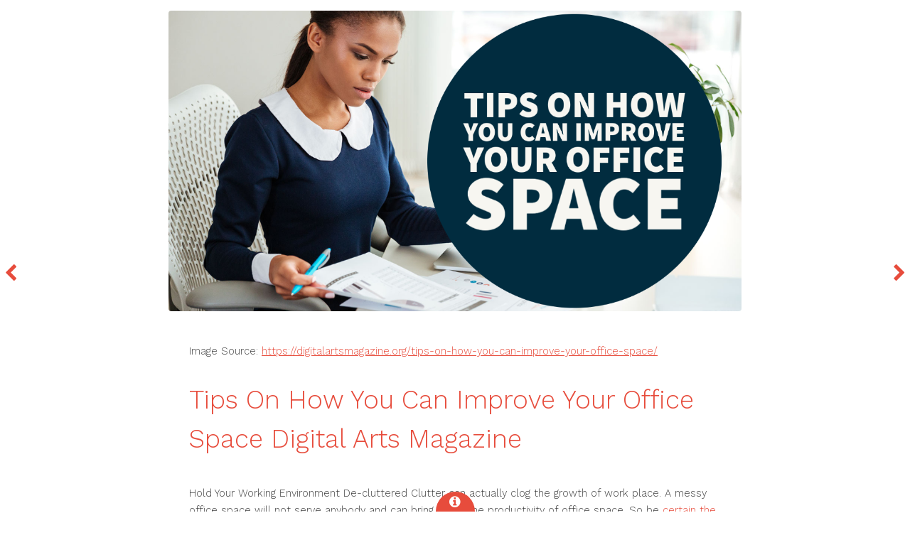

--- FILE ---
content_type: text/html;charset=UTF-8
request_url: https://www.kantipurinews.com/?iid=2119&Tips-On-How-You-Can-Improve-Your-Office-Space---Digital-Arts-Magazine
body_size: 4025
content:
<!DOCTYPE HTML>
<!--
Radius by TEMPLATED
templated.co @templatedco
Released for free under the Creative Commons Attribution 3.0 license (templated.co/license)
-->
<html>
<head>
<title>www.kantipurinews.com Tips On How You Can Improve Your Office Space Digital Arts Magazine</title>
<meta charset="utf-8" />
<meta name="viewport" content="width=device-width, initial-scale=1" />
<link rel="stylesheet" href="_image/assets/css/main.css" />
</head>
<body>
<!-- Header -->
<!-- Main -->
<div id="preview">
<div class="inner">
<div class="image fit">
<a href="https://digitalartsmagazine.org/tips-on-how-you-can-improve-your-office-space/"><img src="https://digitalartsmagazine.org/wp-content/uploads/2021/01/My-Post-87.png" alt="" /></a>
</div>
<div class="content">
<p>Image Source: <a href="https://digitalartsmagazine.org/tips-on-how-you-can-improve-your-office-space/">https://digitalartsmagazine.org/tips-on-how-you-can-improve-your-office-space/</a></p>
<header>
<h2>Tips On How You Can Improve Your Office Space Digital Arts Magazine</h2>
</header>
<p>
Hold Your Working Environment De-cluttered 
Clutter can actually clog the growth of work place. 
A messy office space will not serve anybody and can bring down the productivity of office space. So be <a href='https://www.google.co.ma/url?q=https%3A%2F%2Fdigitalartsmagazine.org%2Ftips-on-how-you-can-improve-your-office-space%2F'>certain the litter </a> on your working environment is cleaned accordingly your workers will have a clean clean area to accomplish their work. The office and cleaner space really are the better it will operate, which translates to better productivity. 
You may possibly perhaps not immediately feel your working environment using a"signature scent" will improve the productivity of your workspace, but you will actually be fairly surprised. 
Possessing a beautiful odor in the office space is not only going to make your working environment smell great, but but could also raise the productivity and mood of the building. Nobody would like to operate in a workplace which includes a poor smell to it, no! So be certain your working environment is smelling great therefore your employees are going to be in a nice spot to accomplish their job efficiently. 
Work On That Noise Amount 
The one great thing about doing work in a workplace would be all the different personalities which make space up. That's a considerable upside, nonetheless nevertheless, it can have a little drawback as well. 
Not all workers are exactly the very same, and that is authentic in regards to how much sound one employee can tolerate. Some flourish within <a href='https://images.google.com.cy/url?q=https%3A%2F%2Fdigitalartsmagazine.org%2F'>somewhat noisy, busy environment, </a> while others need a bit of peace and silence so they are able to focus on their job . You may be thinking to yourself that there is not any manner you could provide the two, but there is a manner you could. 
For employees who can't really address a noisy atmosphere, you can invite them touse noise canceling cans to reduce the sound of the office space. Speaking of cans, you might want to bring some soft music to the workspace. Genres like jazz or classical can actually aid the feeling of work place. 
You Are Able to command the volume.</p>
</div>
</div>
<a href="/" class="nav previous"><span class="fa fa-chevron-left"></span></a>
<a href="/" class="nav next"><span class="fa fa-chevron-right"></span></a>
</div>
<!-- Footer -->
<footer id="footer">
<a href="#" class="info fa fa-info-circle"><span>About</span></a>
<div class="inner">
<div class="content">
<h1><a href="/">Home</a></h1>
<h1><a href="/?iid=SiteMap">Site Map</a></h1>
<h3>Free Images</h3>
<p>These images are free to use with attribution.</p>
</div>
<div class="copyright">
&copy; www.kantipurinews.com. Design: <a href="https://templated.co">TEMPLATED</a>.
</div>
</div>
</footer>
<!-- Scripts -->
<script src="_image/assets/js/jquery.min.js"></script>
<script src="_image/assets/js/skel.min.js"></script>
<script src="_image/assets/js/util.js"></script>
<script src="_image/assets/js/main.js"></script>
</body>
</html>
